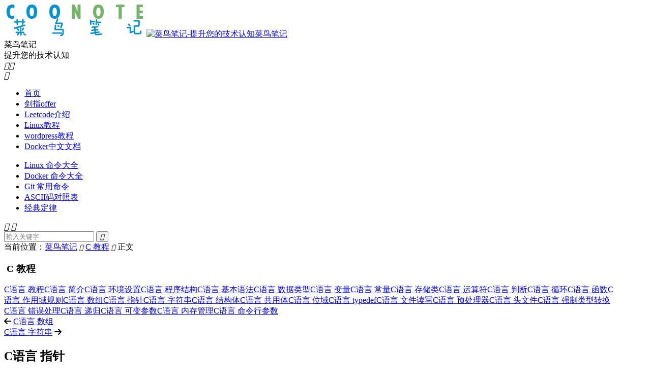

--- FILE ---
content_type: text/html; charset=UTF-8
request_url: https://www.coonote.com/c/c-pointers.html
body_size: 10087
content:
<!DOCTYPE HTML>
<html lang="zh-CN" >
<head>
<meta charset="UTF-8">
<meta http-equiv="X-UA-Compatible" content="IE=edge">
<meta name="viewport" content="width=device-width, initial-scale=1.0, user-scalable=0, minimum-scale=1.0, maximum-scale=1.0">
<meta name="apple-mobile-web-app-title" content="菜鸟笔记">
<meta http-equiv="Cache-Control" content="no-siteapp">
<title>C语言 指针-菜鸟笔记</title>
<meta name='robots' content='max-image-preview:large' />
<link rel="alternate" title="oEmbed (JSON)" type="application/json+oembed" href="https://www.coonote.com/wp-json/oembed/1.0/embed?url=https%3A%2F%2Fwww.coonote.com%2Fc%2Fc-pointers.html" />
<link rel="alternate" title="oEmbed (XML)" type="text/xml+oembed" href="https://www.coonote.com/wp-json/oembed/1.0/embed?url=https%3A%2F%2Fwww.coonote.com%2Fc%2Fc-pointers.html&#038;format=xml" />
<style id='wp-img-auto-sizes-contain-inline-css' type='text/css'>
img:is([sizes=auto i],[sizes^="auto," i]){contain-intrinsic-size:3000px 1500px}
/*# sourceURL=wp-img-auto-sizes-contain-inline-css */
</style>
<link rel='stylesheet' id='wp-block-library-css' href='https://www.coonote.com/wp-includes/css/dist/block-library/style.min.css?ver=6.9' type='text/css' media='all' />
<style id='global-styles-inline-css' type='text/css'>
:root{--wp--preset--aspect-ratio--square: 1;--wp--preset--aspect-ratio--4-3: 4/3;--wp--preset--aspect-ratio--3-4: 3/4;--wp--preset--aspect-ratio--3-2: 3/2;--wp--preset--aspect-ratio--2-3: 2/3;--wp--preset--aspect-ratio--16-9: 16/9;--wp--preset--aspect-ratio--9-16: 9/16;--wp--preset--color--black: #000000;--wp--preset--color--cyan-bluish-gray: #abb8c3;--wp--preset--color--white: #ffffff;--wp--preset--color--pale-pink: #f78da7;--wp--preset--color--vivid-red: #cf2e2e;--wp--preset--color--luminous-vivid-orange: #ff6900;--wp--preset--color--luminous-vivid-amber: #fcb900;--wp--preset--color--light-green-cyan: #7bdcb5;--wp--preset--color--vivid-green-cyan: #00d084;--wp--preset--color--pale-cyan-blue: #8ed1fc;--wp--preset--color--vivid-cyan-blue: #0693e3;--wp--preset--color--vivid-purple: #9b51e0;--wp--preset--gradient--vivid-cyan-blue-to-vivid-purple: linear-gradient(135deg,rgb(6,147,227) 0%,rgb(155,81,224) 100%);--wp--preset--gradient--light-green-cyan-to-vivid-green-cyan: linear-gradient(135deg,rgb(122,220,180) 0%,rgb(0,208,130) 100%);--wp--preset--gradient--luminous-vivid-amber-to-luminous-vivid-orange: linear-gradient(135deg,rgb(252,185,0) 0%,rgb(255,105,0) 100%);--wp--preset--gradient--luminous-vivid-orange-to-vivid-red: linear-gradient(135deg,rgb(255,105,0) 0%,rgb(207,46,46) 100%);--wp--preset--gradient--very-light-gray-to-cyan-bluish-gray: linear-gradient(135deg,rgb(238,238,238) 0%,rgb(169,184,195) 100%);--wp--preset--gradient--cool-to-warm-spectrum: linear-gradient(135deg,rgb(74,234,220) 0%,rgb(151,120,209) 20%,rgb(207,42,186) 40%,rgb(238,44,130) 60%,rgb(251,105,98) 80%,rgb(254,248,76) 100%);--wp--preset--gradient--blush-light-purple: linear-gradient(135deg,rgb(255,206,236) 0%,rgb(152,150,240) 100%);--wp--preset--gradient--blush-bordeaux: linear-gradient(135deg,rgb(254,205,165) 0%,rgb(254,45,45) 50%,rgb(107,0,62) 100%);--wp--preset--gradient--luminous-dusk: linear-gradient(135deg,rgb(255,203,112) 0%,rgb(199,81,192) 50%,rgb(65,88,208) 100%);--wp--preset--gradient--pale-ocean: linear-gradient(135deg,rgb(255,245,203) 0%,rgb(182,227,212) 50%,rgb(51,167,181) 100%);--wp--preset--gradient--electric-grass: linear-gradient(135deg,rgb(202,248,128) 0%,rgb(113,206,126) 100%);--wp--preset--gradient--midnight: linear-gradient(135deg,rgb(2,3,129) 0%,rgb(40,116,252) 100%);--wp--preset--font-size--small: 13px;--wp--preset--font-size--medium: 20px;--wp--preset--font-size--large: 36px;--wp--preset--font-size--x-large: 42px;--wp--preset--spacing--20: 0.44rem;--wp--preset--spacing--30: 0.67rem;--wp--preset--spacing--40: 1rem;--wp--preset--spacing--50: 1.5rem;--wp--preset--spacing--60: 2.25rem;--wp--preset--spacing--70: 3.38rem;--wp--preset--spacing--80: 5.06rem;--wp--preset--shadow--natural: 6px 6px 9px rgba(0, 0, 0, 0.2);--wp--preset--shadow--deep: 12px 12px 50px rgba(0, 0, 0, 0.4);--wp--preset--shadow--sharp: 6px 6px 0px rgba(0, 0, 0, 0.2);--wp--preset--shadow--outlined: 6px 6px 0px -3px rgb(255, 255, 255), 6px 6px rgb(0, 0, 0);--wp--preset--shadow--crisp: 6px 6px 0px rgb(0, 0, 0);}:where(.is-layout-flex){gap: 0.5em;}:where(.is-layout-grid){gap: 0.5em;}body .is-layout-flex{display: flex;}.is-layout-flex{flex-wrap: wrap;align-items: center;}.is-layout-flex > :is(*, div){margin: 0;}body .is-layout-grid{display: grid;}.is-layout-grid > :is(*, div){margin: 0;}:where(.wp-block-columns.is-layout-flex){gap: 2em;}:where(.wp-block-columns.is-layout-grid){gap: 2em;}:where(.wp-block-post-template.is-layout-flex){gap: 1.25em;}:where(.wp-block-post-template.is-layout-grid){gap: 1.25em;}.has-black-color{color: var(--wp--preset--color--black) !important;}.has-cyan-bluish-gray-color{color: var(--wp--preset--color--cyan-bluish-gray) !important;}.has-white-color{color: var(--wp--preset--color--white) !important;}.has-pale-pink-color{color: var(--wp--preset--color--pale-pink) !important;}.has-vivid-red-color{color: var(--wp--preset--color--vivid-red) !important;}.has-luminous-vivid-orange-color{color: var(--wp--preset--color--luminous-vivid-orange) !important;}.has-luminous-vivid-amber-color{color: var(--wp--preset--color--luminous-vivid-amber) !important;}.has-light-green-cyan-color{color: var(--wp--preset--color--light-green-cyan) !important;}.has-vivid-green-cyan-color{color: var(--wp--preset--color--vivid-green-cyan) !important;}.has-pale-cyan-blue-color{color: var(--wp--preset--color--pale-cyan-blue) !important;}.has-vivid-cyan-blue-color{color: var(--wp--preset--color--vivid-cyan-blue) !important;}.has-vivid-purple-color{color: var(--wp--preset--color--vivid-purple) !important;}.has-black-background-color{background-color: var(--wp--preset--color--black) !important;}.has-cyan-bluish-gray-background-color{background-color: var(--wp--preset--color--cyan-bluish-gray) !important;}.has-white-background-color{background-color: var(--wp--preset--color--white) !important;}.has-pale-pink-background-color{background-color: var(--wp--preset--color--pale-pink) !important;}.has-vivid-red-background-color{background-color: var(--wp--preset--color--vivid-red) !important;}.has-luminous-vivid-orange-background-color{background-color: var(--wp--preset--color--luminous-vivid-orange) !important;}.has-luminous-vivid-amber-background-color{background-color: var(--wp--preset--color--luminous-vivid-amber) !important;}.has-light-green-cyan-background-color{background-color: var(--wp--preset--color--light-green-cyan) !important;}.has-vivid-green-cyan-background-color{background-color: var(--wp--preset--color--vivid-green-cyan) !important;}.has-pale-cyan-blue-background-color{background-color: var(--wp--preset--color--pale-cyan-blue) !important;}.has-vivid-cyan-blue-background-color{background-color: var(--wp--preset--color--vivid-cyan-blue) !important;}.has-vivid-purple-background-color{background-color: var(--wp--preset--color--vivid-purple) !important;}.has-black-border-color{border-color: var(--wp--preset--color--black) !important;}.has-cyan-bluish-gray-border-color{border-color: var(--wp--preset--color--cyan-bluish-gray) !important;}.has-white-border-color{border-color: var(--wp--preset--color--white) !important;}.has-pale-pink-border-color{border-color: var(--wp--preset--color--pale-pink) !important;}.has-vivid-red-border-color{border-color: var(--wp--preset--color--vivid-red) !important;}.has-luminous-vivid-orange-border-color{border-color: var(--wp--preset--color--luminous-vivid-orange) !important;}.has-luminous-vivid-amber-border-color{border-color: var(--wp--preset--color--luminous-vivid-amber) !important;}.has-light-green-cyan-border-color{border-color: var(--wp--preset--color--light-green-cyan) !important;}.has-vivid-green-cyan-border-color{border-color: var(--wp--preset--color--vivid-green-cyan) !important;}.has-pale-cyan-blue-border-color{border-color: var(--wp--preset--color--pale-cyan-blue) !important;}.has-vivid-cyan-blue-border-color{border-color: var(--wp--preset--color--vivid-cyan-blue) !important;}.has-vivid-purple-border-color{border-color: var(--wp--preset--color--vivid-purple) !important;}.has-vivid-cyan-blue-to-vivid-purple-gradient-background{background: var(--wp--preset--gradient--vivid-cyan-blue-to-vivid-purple) !important;}.has-light-green-cyan-to-vivid-green-cyan-gradient-background{background: var(--wp--preset--gradient--light-green-cyan-to-vivid-green-cyan) !important;}.has-luminous-vivid-amber-to-luminous-vivid-orange-gradient-background{background: var(--wp--preset--gradient--luminous-vivid-amber-to-luminous-vivid-orange) !important;}.has-luminous-vivid-orange-to-vivid-red-gradient-background{background: var(--wp--preset--gradient--luminous-vivid-orange-to-vivid-red) !important;}.has-very-light-gray-to-cyan-bluish-gray-gradient-background{background: var(--wp--preset--gradient--very-light-gray-to-cyan-bluish-gray) !important;}.has-cool-to-warm-spectrum-gradient-background{background: var(--wp--preset--gradient--cool-to-warm-spectrum) !important;}.has-blush-light-purple-gradient-background{background: var(--wp--preset--gradient--blush-light-purple) !important;}.has-blush-bordeaux-gradient-background{background: var(--wp--preset--gradient--blush-bordeaux) !important;}.has-luminous-dusk-gradient-background{background: var(--wp--preset--gradient--luminous-dusk) !important;}.has-pale-ocean-gradient-background{background: var(--wp--preset--gradient--pale-ocean) !important;}.has-electric-grass-gradient-background{background: var(--wp--preset--gradient--electric-grass) !important;}.has-midnight-gradient-background{background: var(--wp--preset--gradient--midnight) !important;}.has-small-font-size{font-size: var(--wp--preset--font-size--small) !important;}.has-medium-font-size{font-size: var(--wp--preset--font-size--medium) !important;}.has-large-font-size{font-size: var(--wp--preset--font-size--large) !important;}.has-x-large-font-size{font-size: var(--wp--preset--font-size--x-large) !important;}
/*# sourceURL=global-styles-inline-css */
</style>

<style id='classic-theme-styles-inline-css' type='text/css'>
/*! This file is auto-generated */
.wp-block-button__link{color:#fff;background-color:#32373c;border-radius:9999px;box-shadow:none;text-decoration:none;padding:calc(.667em + 2px) calc(1.333em + 2px);font-size:1.125em}.wp-block-file__button{background:#32373c;color:#fff;text-decoration:none}
/*# sourceURL=/wp-includes/css/classic-themes.min.css */
</style>
<link rel='stylesheet' id='style-css' href='https://www.coonote.com/wp-content/themes/coonote/style.css?ver=9.2' type='text/css' media='all' />
<script type="text/javascript" src="https://www.coonote.com/wp-content/themes/coonote/assets/js/libs/jquery.min.js?ver=9.2" id="jquery-js"></script>
<script type="text/javascript" id="seo-automated-link-building-js-extra">
/* <![CDATA[ */
var seoAutomatedLinkBuilding = {"ajaxUrl":"https://www.coonote.com/wp-admin/admin-ajax.php"};
//# sourceURL=seo-automated-link-building-js-extra
/* ]]> */
</script>
<script type="text/javascript" src="https://www.coonote.com/wp-content/plugins/seo-automated-link-building/js/seo-automated-link-building.js?ver=6.9" id="seo-automated-link-building-js"></script>
<link rel="https://api.w.org/" href="https://www.coonote.com/wp-json/" /><link rel="alternate" title="JSON" type="application/json" href="https://www.coonote.com/wp-json/wp/v2/posts/4314" /><link rel="canonical" href="https://www.coonote.com/c/c-pointers.html" />
<meta name="keywords" content="C语言指针">
<meta name="description" content="学习 C 语言的指针既简单又有趣。通过指针，可以简化一些 C 编程任务的执行，还有一些任务，如动态内存分配，没有指针是无法执行的。所以，想要成为一名优秀的 C 程序员，学习指针是很有必要的。">
<meta property="og:type" content="acticle">
<meta property="og:site_name" content="菜鸟笔记">
<meta property="og:title" content="C语言 指针">
<meta property="og:description" content="学习 C 语言的指针既简单又有趣。通过指针，可以简化一些 C 编程任务的执行，还有一些任务，如动态内存分配，没有指针是无法执行的。所以，想要成为一名优秀的 C 程序员，学习指针是很有必要的。 正如您所知道的，每一个变量都有一个内存位置，每一...">
<meta property="og:url" content="https://www.coonote.com/c/c-pointers.html">
<meta property="og:image" content="https://www.coonote.com/wp-content/themes/coonote/assets/img/thumbnail.png">
<meta property="twitter:card" content="summary_large_image">
<meta property="twitter:title" content="C语言 指针">
<meta property="twitter:description" content="学习 C 语言的指针既简单又有趣。通过指针，可以简化一些 C 编程任务的执行，还有一些任务，如动态内存分配，没有指针是无法执行的。所以，想要成为一名优秀的 C 程序员，学习指针是很有必要的。 正如您所知道的，每一个变量都有一个内存位置，每一...">
<meta property="twitter:url" content="https://www.coonote.com/c/c-pointers.html">
<meta property="twitter:image" content="https://www.coonote.com/wp-content/themes/coonote/assets/img/thumbnail.png">
<style>.container{max-width:1200px}#bigslide{height:360px}#focusslide{height:220px}@media (max-width: 600px) {#focusslide{height:150px}}</style><link rel="shortcut icon" href="https://www.coonote.com/favicon.ico">
<link rel="stylesheet" href="https://cdnjs.cloudflare.com/ajax/libs/font-awesome/6.4.0/css/all.min.css">
</head>
<body class="wp-singular post-template-default single single-post postid-4314 single-format-standard wp-theme-coonote home nav_fixed m-excerpt-cat m-excerpt-desc site-layout-2 text-justify-on m-sidebar dark-on">
<header class="header">
	<div class="container">
		<div class="logo"><a href="https://www.coonote.com" title="菜鸟笔记-提升您的技术认知"><img src="//static.coonote.com/logo.png" alt="菜鸟笔记-提升您的技术认知"><img class="-dark" src="https://www.coonote.com/wp-content/themes/coonote/assets/img/logo-dark.png" alt="菜鸟笔记-提升您的技术认知">菜鸟笔记</a></div>		<div class="brand">菜鸟笔记<br>提升您的技术认知</div>					<div class="sitedark" etap="darking"><i class="tbfa">&#xe6a0;</i><i class="tbfa">&#xe635;</i></div>
											<div class="navto-search search-show"><i class="tbfa">&#xe611;</i></div>
							<ul class="site-nav site-navbar">
			<li><a href="https://www.coonote.com">首页</a></li>
<li><a href="https://www.coonote.com/offer/offer-topic.html">剑指offer</a></li>
<li><a href="https://www.coonote.com/leetcode/leetcode-introduce.html">Leetcode介绍</a></li>
<li><a href="https://www.coonote.com/linux/linux-tutorial.html">Linux教程</a></li>
<li><a href="https://www.coonote.com/wordpress/wordpress-tutorial.html">wordpress教程</a></li>
<li><a href="https://www.coonote.com/docker/docker-tutorial.html">Docker中文文档</a></li>
		</ul>
					<div class="topbar">
				<ul class="site-nav topmenu">
					<li><a href="https://www.coonote.com/linux/linux-command-manual.html">Linux 命令大全</a></li>
<li><a href="https://www.coonote.com/docker/docker-cmd-manual.html">Docker 命令大全</a></li>
<li><a href="https://www.coonote.com/git/git-manual.html">Git 常用命令</a></li>
<li><a href="https://www.coonote.com/linux/ascii-code.html">ASCII码对照表</a></li>
<li><a href="https://www.coonote.com/law/garbage-man-law.html">经典定律</a></li>
									</ul>
																</div>
					</div>
</header>
	<div class="m-icon-nav">
		<i class="tbfa">&#xe612;</i>
		<i class="tbfa">&#xe606;</i>
	</div>
<div class="site-search">
	<div class="container">
		<form method="get" class="site-search-form" action="https://www.coonote.com/">
    <input class="search-input" name="s" type="text" placeholder="输入关键字" value="" required="required">
    <button class="search-btn" type="submit"><i class="tbfa">&#xe611;</i></button>
</form>	</div>
</div>
	<div class="breadcrumbs">
		<div class="container">当前位置：<a href="https://www.coonote.com">菜鸟笔记</a> <small><i class="tbfa">&#xe87e;</i></small> <a href="https://www.coonote.com/c">C 教程</a> <small><i class="tbfa">&#xe87e;</i></small> 正文</div>
	</div>
<section class="container">
<div class="left-column">
    <div class="widget widget_meta">
    <h3><i class="fa fa-bookmark-o" aria-hidden="true"></i> C 教程</h3><div class="design" id="leftcolumn"><a target="_top" title="C语言 教程" href="https://www.coonote.com/c/c-tutorial.html">C语言 教程</a><a target="_top" title="C语言 简介" href="https://www.coonote.com/c/c-intro.html">C语言 简介</a><a target="_top" title="C语言 环境设置" href="https://www.coonote.com/c/c-environment-setup.html">C语言 环境设置</a><a target="_top" title="C语言 程序结构" href="https://www.coonote.com/c/c-program-structure.html">C语言 程序结构</a><a target="_top" title="C语言 基本语法" href="https://www.coonote.com/c/c-basic-syntax.html">C语言 基本语法</a><a target="_top" title="C语言 数据类型" href="https://www.coonote.com/c/c-data-types.html">C语言 数据类型</a><a target="_top" title="C语言 变量" href="https://www.coonote.com/c/c-variables.html">C语言 变量</a><a target="_top" title="C语言 常量" href="https://www.coonote.com/c/c-constants.html">C语言 常量</a><a target="_top" title="C语言 存储类" href="https://www.coonote.com/c/c-storage-classes.html">C语言 存储类</a><a target="_top" title="C语言 运算符" href="https://www.coonote.com/c/c-operators.html">C语言 运算符</a><a target="_top" title="C语言 判断" href="https://www.coonote.com/c/c-decision.html">C语言 判断</a><a target="_top" title="C语言 循环" href="https://www.coonote.com/c/c-loops.html">C语言 循环</a><a target="_top" title="C语言 函数" href="https://www.coonote.com/c/c-functions.html">C语言 函数</a><a target="_top" title="C语言 作用域规则" href="https://www.coonote.com/c/c-scope-rules.html">C语言 作用域规则</a><a target="_top" title="C语言 数组" href="https://www.coonote.com/c/c-arrays.html">C语言 数组</a><a target="_top" title="C语言 指针" href="https://www.coonote.com/c/c-pointers.html">C语言 指针</a><a target="_top" title="C语言 字符串" href="https://www.coonote.com/c/c-strings.html">C语言 字符串</a><a target="_top" title="C语言 结构体" href="https://www.coonote.com/c/c-structures.html">C语言 结构体</a><a target="_top" title="C语言 共用体" href="https://www.coonote.com/c/c-unions.html">C语言 共用体</a><a target="_top" title="C语言 位域" href="https://www.coonote.com/c/c-bit-fields.html">C语言 位域</a><a target="_top" title="C语言 typedef" href="https://www.coonote.com/c/c-typedef.html">C语言 typedef</a><a target="_top" title="C语言 文件读写" href="https://www.coonote.com/c/c-file-io.html">C语言 文件读写</a><a target="_top" title="C语言 预处理器" href="https://www.coonote.com/c/c-preprocessors.html">C语言 预处理器</a><a target="_top" title="C语言 头文件" href="https://www.coonote.com/c/c-header-files.html">C语言 头文件</a><a target="_top" title="C语言 强制类型转换" href="https://www.coonote.com/c/c-type-casting.html">C语言 强制类型转换</a><a target="_top" title="C语言 错误处理" href="https://www.coonote.com/c/c-error-handling.html">C语言 错误处理</a><a target="_top" title="C语言 递归" href="https://www.coonote.com/c/c-recursion.html">C语言 递归</a><a target="_top" title="C语言 可变参数" href="https://www.coonote.com/c/c-variable-arguments.html">C语言 可变参数</a><a target="_top" title="C语言 内存管理" href="https://www.coonote.com/c/c-memory-management.html">C语言 内存管理</a><a target="_top" title="C语言 命令行参数" href="https://www.coonote.com/c/c-command-line-arguments.html">C语言 命令行参数</a></div>   </div>
</div><!-- left-column end -->
	<div class="content-wrap-note">
        <div class="previous-next-links">
      <div class="previous-design-link"><i style="font-size:16px;" class="fa fa-arrow-left" aria-hidden="true"></i> <a href="https://www.coonote.com/c/c-arrays.html" rel="prev">C语言 数组</a></div>
      <div class="next-design-link"><a href="https://www.coonote.com/c/c-strings.html" rel="next">C语言 字符串</a> <i style="font-size:16px;" class="fa fa-arrow-right" aria-hidden="true"></i></div>
    </div>
	<div class="content-note">
       <header class="article-header-note">
         <h1 class="article-title-note">C语言 指针</h1>
         <span class="item read-num">阅读(1687)</span>       </header>
       <article class="article-content" id="content">
       <p>学习 C 语言的指针既简单又有趣。通过指针，可以简化一些 C 编程任务的执行，还有一些任务，如动态内存分配，没有指针是无法执行的。所以，想要成为一名优秀的 C 程序员，学习指针是很有必要的。  </p>
<p>正如您所知道的，每一个变量都有一个内存位置，每一个内存位置都定义了可使用连字号（&amp;）运算符访问的地址，它表示了在内存中的一个地址。请看下面的实例，它将输出定义的变量地址：</p>
<pre><code>#include &lt;stdio.h&gt;

int main ()
{
   int  var1;
   char var2[10];

   printf("var1 变量的地址： %x\n", &amp;var1  );
   printf("var2 变量的地址： %x\n", &amp;var2  );

   return 0;
}
</code></pre>
<p>当上面的代码被编译和执行时，它会产生下列结果：</p>
<pre>var1 变量的地址： bff5a400
var2 变量的地址： bff5a3f6
</pre>
<p>通过上面的实例，我们了解了什么是内存地址以及如何访问它。接下来让我们看看什么是指针。</p>
<h2>什么是指针？</h2>
<p><b>指针</b>是一个变量，其值为另一个变量的地址，即，内存位置的直接地址。就像其他变量或常量一样，您必须在使用指针存储其他变量地址之前，对其进行声明。指针变量声明的一般形式为：</p>
<pre>type *var-name;
</pre>
<p>在这里，<b>type</b> 是指针的基类型，它必须是一个有效的 C 数据类型，<b>var-name</b> 是指针变量的名称。用来声明指针的星号 * 与乘法中使用的星号是相同的。但是，在这个语句中，星号是用来指定一个变量是指针。以下是有效的指针声明：</p>
<pre>int    *ip;    /* 一个整型的指针 */
double *dp;    /* 一个 double 型的指针 */
float  *fp;    /* 一个浮点型的指针 */
char   *ch     /* 一个字符型的指针 */
</pre>
<p>所有指针的值的实际数据类型，不管是整型、浮点型、字符型，还是其他的数据类型，都是一样的，都是一个代表内存地址的长的十六进制数。不同数据类型的指针之间唯一的不同是，指针所指向的变量或常量的数据类型不同。</p>
<h2>如何使用指针？</h2>
<p>使用指针时会频繁进行以下几个操作：定义一个指针变量、把变量地址赋值给指针、访问指针变量中可用地址的值。这些是通过使用一元运算符 <b>*</b> 来返回位于操作数所指定地址的变量的值。下面的实例涉及到了这些操作：</p>
<pre><code>#include &lt;stdio.h&gt;

int main ()
{
   int  var = 20;   /* 实际变量的声明 */
   int  *ip;        /* 指针变量的声明 */

   ip = &amp;var;  /* 在指针变量中存储 var 的地址 */

   printf("Address of var variable: %x\n", &amp;var  );

   /* 在指针变量中存储的地址 */
   printf("Address stored in ip variable: %x\n", ip );

   /* 使用指针访问值 */
   printf("Value of *ip variable: %d\n", *ip );

   return 0;
}
</code></pre>
<p>当上面的代码被编译和执行时，它会产生下列结果：</p>
<pre>Address of var variable: bffd8b3c
Address stored in ip variable: bffd8b3c
Value of *ip variable: 20
</pre>
<h2>C 中的 NULL 指针</h2>
<p>在变量声明的时候，如果没有确切的地址可以赋值，为指针变量赋一个 NULL 值是一个良好的编程习惯。赋为 NULL 值的指针被称为<b>空</b>指针。</p>
<p>NULL 指针是一个定义在标准库中的值为零的常量。请看下面的程序：</p>
<pre><code>#include &lt;stdio.h&gt;

int main ()
{
   int  *ptr = NULL;

   printf("ptr 的值是 %x\n", ptr  );

   return 0;
}
</code></pre>
<p>当上面的代码被编译和执行时，它会产生下列结果：</p>
<pre>ptr 的值是 0
</pre>
<p>在大多数的操作系统上，程序不允许访问地址为 0 的内存，因为该内存是操作系统保留的。然而，内存地址 0 有特别重要的意义，它表明该指针不指向一个可访问的内存位置。但按照惯例，如果指针包含空值（零值），则假定它不指向任何东西。</p>
<p>如需检查一个空指针，您可以使用 if 语句，如下所示：</p>
<pre>if(ptr)     /* 如果 p 非空，则完成 */
if(!ptr)    /* 如果 p 为空，则完成 */
</pre>
<h2>C 指针详解</h2>
<p>在 C 中，有很多指针相关的概念，这些概念都很简单，但是都很重要。下面列出了 C 程序员必须清楚的一些与指针相关的重要概念：</p>
<table>
<tbody>
<tr>
<th style="width:35%">概念</th>
<th>描述</th>
</tr>
<tr>
<td> 指针的算术运算 </td>
<td>可以对指针进行四种算术运算：++、&#8211;、+、-</td>
</tr>
<tr>
<td> 指针数组 </td>
<td>可以定义用来存储指针的数组。</td>
</tr>
<tr>
<td> 指向指针的指针 </td>
<td>C 允许指向指针的指针。</td>
</tr>
<tr>
<td> 传递指针给函数 </td>
<td>通过引用或地址传递参数，使传递的参数在调用函数中被改变。</td>
</tr>
<tr>
<td> 从函数返回指针 </td>
<td>C 允许函数返回指针到局部变量、静态变量和动态内存分配。</td>
</tr>
</tbody>
</table>
<p> </p>
       </article>
	</div><!-- content end -->
    <div class="previous-next-links">
      <div class="previous-design-link"><i style="font-size:16px;" class="fa fa-arrow-left" aria-hidden="true"></i> <a href="https://www.coonote.com/c/c-arrays.html" rel="prev">C语言 数组</a></div>
      <div class="next-design-link"><a href="https://www.coonote.com/c/c-strings.html" rel="next">C语言 字符串</a> <i style="font-size:16px;" class="fa fa-arrow-right" aria-hidden="true"></i></div>
    </div>
    <!--<div class="note-rsp">
        </div>-->
	</div><!-- content-wrap end -->
    	<div class="sidebar-note">
<!-- cn_list300 -->
<!--
<ins class="adsbygoogle"
     style="display:block"
     data-ad-client="ca-pub-5381436586603775"
     data-ad-slot="3066505289"
     data-ad-format="auto"
     data-full-width-responsive="true"></ins>
<script>
     (adsbygoogle = window.adsbygoogle || []).push({});
</script>
-->
<div class="widget-navigation navi-tree"><h3><i class="fa fa-bars"></i> 笔记导航</h3>
<ul>
<li><a href="javascript:void(0);" class="tit">面试大全</a>
<ul class="double-li">
<li><a title="Leetcode 题解" href="//www.coonote.com/leetcode/leetcode-introduce.html">Leetcode 题解</a></li>
<li><a title="剑指Offer" href="//www.coonote.com/offer/offer-topic.html">剑指Offer</a></li>
</ul>
</li>
<li><a href="javascript:void(0);" class="tit">服务器相关</a>
<ul class="double-li">
<li><a title="Linux 教程" href="//www.coonote.com/linux/linux-tutorial.html">Linux 教程</a></li>
<li><a title="Docker 教程" href="//www.coonote.com/docker/docker-tutorial.html">Docker 教程</a></li>
<li><a title="HTTP 教程" href="//www.coonote.com/http/http-tutorial.html">HTTP 教程</a></li>
<li><a title="Shell 教程" href="//www.coonote.com/shell/shell-tutorial.html">Shell 教程</a></li>
<li><a title="TCP/IP 教程" href="//www.coonote.com/tcpip/tcpip-tutorial.html">TCP/IP 教程</a></li>
<li><a title="LVS 简介" href="//www.coonote.com/lvs/lvs-introduct.html">LVS 教程</a></li>
</ul>
</li>
<li><a href="javascript:void(0);" class="tit">数据库</a>
<ul class="double-li">
<li><a title="MySQL 教程" href="//www.coonote.com/mysql/mysql-tutorial.html">MySQL 教程</a></li>
</ul>
</li>
<li><a href="javascript:void(0);" class="tit">开发工具</a>
<ul class="double-li">
<li><a title="Git 教程" href="//www.coonote.com/git/git-tutorial.html">Git 教程</a></li>
<li><a title="Markdown 教程" href="//www.coonote.com/markdown/markdown-tutorial.html">Markdown 教程</a></li>
<li><a title="SVN 教程" href="//www.coonote.com/svn/svn-tutorial.html">SVN 教程</a></li>
<li><a title="Vim 教程" href="//www.coonote.com/vim/vim-tutorial.html">Vim 教程</a></li>
<li><a title="VSCode 教程" href="//www.coonote.com/vscode/vscode-tutorial.html">VSCode 教程</a></li>
</ul>
</li>
<li><a href="javascript:void(0);" class="tit">网站建设</a>
<ul class="double-li">
<li><a title="Wordpress 教程" href="//www.coonote.com/wordpress/wordpress-tutorial.html">Wordpress 教程</a></li>
</ul>
</li>
</ul>
</div>
</div>
</section>
<footer class="footer_cs">
    <div class="footer-block">
    <div class="footer-table">
    <dl><dt>在线实例</dt>
    <dd>&middot;<a target="_blank" href="https://www.coonote.com/tools/color-converter.html">颜色转换工具</a></dd>
    <dd>&middot;<a target="_blank" href="https://www.coonote.com/tools/bank-loan-calculator.html">银行贷款计算器</a></dd>
    <dd>&middot;<a target="_blank" href="https://www.coonote.com/tools/json-converter.html">在线Json转换工具</a></dd>
    </dl>
<dl>
    <dt>随机文章</dt>
                <dd>
                &middot;
                <a href="https://www.coonote.com/linux-note/causes-of-routing-loop.html"
                   title="路由环路的产生及解决方案">
                    路由环路的产生及解决方案                </a>
            </dd>
                <dd>
                &middot;
                <a href="https://www.coonote.com/note/vlan.html"
                   title="VLAN的概念和作用">
                    VLAN的概念和作用                </a>
            </dd>
                <dd>
                &middot;
                <a href="https://www.coonote.com/linux/linux-cmd-tmpwatch.html"
                   title="Linux tmpwatch命令">
                    Linux tmpwatch命令                </a>
            </dd>
                <dd>
                &middot;
                <a href="https://www.coonote.com/cplusplus-note/cpp-lockless-queue-implementation.html"
                   title="C++  并发无锁队列的原理与实现">
                    C++  并发无锁队列的原理与实现                </a>
            </dd>
                <dd>
                &middot;
                <a href="https://www.coonote.com/data-structures/array.html"
                   title="数组">
                    数组                </a>
            </dd>
                <dd>
                &middot;
                <a href="https://www.coonote.com/tool-manual/chrome-plug-in-dev.html"
                   title="Chrome插件开发进阶">
                    Chrome插件开发进阶                </a>
            </dd>
                <dd>
                &middot;
                <a href="https://www.coonote.com/note/jsoncpp-usage.html"
                   title="JSON用法简介">
                    JSON用法简介                </a>
            </dd>
                <dd>
                &middot;
                <a href="https://www.coonote.com/cplusplus-note/cpp-threadpool.html"
                   title="C++实现线程池">
                    C++实现线程池                </a>
            </dd>
    </dl>
<dl>
    <dt>最新更新</dt>
                <dd>
                &middot;
                <a href="https://www.coonote.com/architecture/limiting-algorithm.html"
                   title="常用限流算法详解">
                    常用限流算法详解                </a>
            </dd>
                <dd>
                &middot;
                <a href="https://www.coonote.com/note/dns-polling.html"
                   title="DNS轮询">
                    DNS轮询                </a>
            </dd>
                <dd>
                &middot;
                <a href="https://www.coonote.com/note/openwrt-ddns.html"
                   title="阿里云DDNS配置">
                    阿里云DDNS配置                </a>
            </dd>
                <dd>
                &middot;
                <a href="https://www.coonote.com/note/dify-agentic-rag.html"
                   title="Dify Agentic RAG 笔记">
                    Dify Agentic RAG 笔记                </a>
            </dd>
                <dd>
                &middot;
                <a href="https://www.coonote.com/note/gradio-builds-ai-front-end.html"
                   title="使用Gradio构建AI前端 - RAG召回测试">
                    使用Gradio构建AI前端 - RAG召...                </a>
            </dd>
                <dd>
                &middot;
                <a href="https://www.coonote.com/cplusplus-note/std-next-prev-std-advance.html"
                   title="std::next、std::prev、std::advance迭代器使用">
                    std::next、std::prev、std::ad...                </a>
            </dd>
                <dd>
                &middot;
                <a href="https://www.coonote.com/linux-note/linux-multi-core-calling.html"
                   title="Linux多核运行机制（SMP）">
                    Linux多核运行机制（SMP）                </a>
            </dd>
                <dd>
                &middot;
                <a href="https://www.coonote.com/tcpip-note/tcp-header.html"
                   title="TCP头部详解">
                    TCP头部详解                </a>
            </dd>
    </dl>
    <dl>
        <dt>站点信息</dt>
        <dd>&middot;<a target="_blank" href="//mail.qq.com/cgi-bin/qm_share?t=qm_mailme&email=1ba6uru6obCVs7qtuLS8ufu2urg" rel="nofollow">意见反馈</a></dd>
        <dd>&middot;<a target="_blank" href="//www.coonote.com/aboutus" rel="nofollow">关于我们</a></dd>
        <dd>&middot;<a target="_blank" href="//www.coonote.com/disclaimer" rel="nofollow">免责申明</a></dd>
        <dd>&middot;<a target="_blank" href="//www.coonote.com/sitemap.xml" rel="nofollow">文章归档</a></dd>
    </dl>
<div class="search-share">
<div class="app-download">
<div><strong>关注微信</strong></div>
</div>
<div class="share"><img width="160" height="150" src="//static.coonote.com/qrcode.jpg" /></div>
</div>
</div>
</div>
<div class="foot-link"> 
<a href="https://www.coonote.com/">算法题</a> | <a href="https://www.coonote.com/">面试题</a> | <a href="https://www.coonote.com/cplusplus-note/">C++ 笔记</a> | <a href="https://www.coonote.com/linux-note/">Linux 笔记</a> | <a href="https://www.coonote.com/redis-note/">Redis 笔记</a> | <a href="https://www.coonote.com/mysql-note/">MySQL 笔记</a> | <a href="https://www.coonote.com/python-note/">Python 笔记</a> | <a href="https://www.coonote.com/tcpip-note/">TCP/IP 笔记</a> | <a href="https://www.coonote.com/git-note/">Git 笔记</a> | <a href="https://www.coonote.com/wordpress-note/">Wordpress 笔记</a> | <a href="https://www.coonote.com/tool-manual/">工具使用</a> | <a href="https://www.betteryeah.com" title="智能体" target="_blank">智能体</a> | <a href="https://www.haoyi9.com" title="号易" target="_blank">号易</a></div>
<div class="copyright">Copyright &copy; 2020-now  <strong><a href="//www.coonote.com/" target="_blank">菜鸟笔记</a></strong>&nbsp;<strong><a href="//www.coonote.com/" target="_blank">coonote.com</a></strong> All Rights Reserved. 备案号：<a target="_blank" rel="nofollow" href="https://beian.miit.gov.cn"><span>鄂ICP备18029353号</span></a> <span style="color:#6F6F6F;"></span> 请求次数：20 次，加载用时：0.089 秒，内存占用：6.07 MB</div>
</footer>
<script>
window.jsui={
     www: 'https://www.coonote.com',
     uri: 'https://www.coonote.com/wp-content/themes/coonote',
     roll: ["1","2"],
};
</script>
<script>
var _hmt = _hmt || [];
(function() {
  var hm = document.createElement("script");
  hm.src = "https://hm.baidu.com/hm.js?ebe7ca3e8f7edeea796a67d2701fae09";
  var s = document.getElementsByTagName("script")[0];
  s.parentNode.insertBefore(hm, s);
})();
</script>
<!-- <script async src="https://pagead2.googlesyndication.com/pagead/js/adsbygoogle.js?client=ca-pub-5381436586603775" crossorigin="anonymous"></script> -->
<div class="karbar karbar-rb"><ul><li class="karbar-totop"><a rel="nofollow" href="javascript:(TBUI.scrollTo());"><i class="tbfa">&#xe613;</i><span>回顶部</span></a></li></ul></div>
<script>window.TBUI={"www":"https:\/\/www.coonote.com","uri":"https:\/\/www.coonote.com\/wp-content\/themes\/coonote","ajaxurl":"https:\/\/www.coonote.com\/wp-admin\/admin-ajax.php","ver":"9.2","roll":"1 2","copyoff":0,"ajaxpager":"0","fullimage":"1","captcha":0,"captcha_comment":1,"captcha_login":1,"captcha_register":1,"table_scroll_m":1,"table_scroll_w":"800","pre_color":1,"pre_copy":1,"lang":{"copy":"\u590d\u5236","copy_success":"\u5df2\u590d\u5236","comment_loading":"\u8bc4\u8bba\u63d0\u4ea4\u4e2d...","comment_cancel_edit":"\u53d6\u6d88\u7f16\u8f91","loadmore":"\u52a0\u8f7d\u66f4\u591a","like_login":"\u70b9\u8d5e\u8bf7\u5148\u767b\u5f55","liked":"\u4f60\u5df2\u8d5e\uff01","delete_post":"\u786e\u5b9a\u5220\u9664\u8fd9\u4e2a\u6587\u7ae0\u5417\uff1f","read_post_all":"\u70b9\u51fb\u9605\u8bfb\u4f59\u4e0b\u5168\u6587","copy_wechat":"\u5fae\u4fe1\u53f7\u5df2\u590d\u5236","sign_password_less":"\u5bc6\u7801\u592a\u77ed\uff0c\u81f3\u5c116\u4f4d","sign_username_none":"\u7528\u6237\u540d\u4e0d\u80fd\u4e3a\u7a7a","sign_email_error":"\u90ae\u7bb1\u683c\u5f0f\u9519\u8bef","sign_vcode_loading":"\u9a8c\u8bc1\u7801\u83b7\u53d6\u4e2d","sign_vcode_new":" \u79d2\u91cd\u65b0\u83b7\u53d6"},"turnstile_key":""}</script>
<script type="speculationrules">
{"prefetch":[{"source":"document","where":{"and":[{"href_matches":"/*"},{"not":{"href_matches":["/wp-*.php","/wp-admin/*","/wp-content/uploads/*","/wp-content/*","/wp-content/plugins/*","/wp-content/themes/coonote/*","/*\\?(.+)"]}},{"not":{"selector_matches":"a[rel~=\"nofollow\"]"}},{"not":{"selector_matches":".no-prefetch, .no-prefetch a"}}]},"eagerness":"conservative"}]}
</script>
<script type="text/javascript" src="https://www.coonote.com/wp-content/themes/coonote/assets/js/loader.js?ver=9.2" id="loader-js"></script>
</body>
</html>
